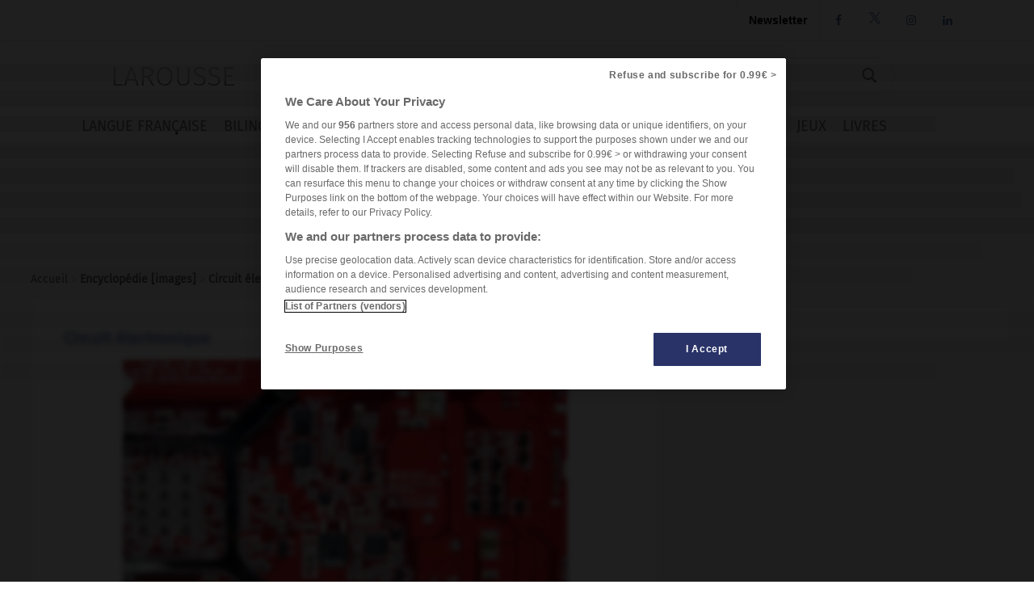

--- FILE ---
content_type: text/css
request_url: https://www.larousse.fr/encyclopedie/assets/css/media.202006181224.css
body_size: 1348
content:
.wrapper{
    background-color: #f5f5fa;
}

/* TITRE (book, cook, forum, etc...) */
.banner-title {
    padding-top:3%;
    padding-bottom:3%;
    color: #5569af;
    font-size: 36px;
    text-align:center;
}
.banner-title .line-left{
    clear:left;
    float:left;
    width:25%;
    border-top: 3px solid #eee;
}
.banner-title .line-right{
    clear:right;
    float:right;
    width:25%;
    border-top: 3px solid #eee;
}

.banner-title .homebox-title{
    margin-top: 20px;
    font-size: large;
    font-weight: bold;
    font-family: montserra;
    color:black;
}

.banner-title .panel-title{
    font-size: x-large;
    font-family: montserra;
    color:black;
}

/* CONTENT*/
.wrapper .content {
    margin: 0% 3%;
    padding: 3%;
    word-wrap: break-word;
    -moz-box-sizing: border-box;
    -webkit-box-sizing: border-box;
    box-sizing: border-box;
    background-color: white;
}

/* RENDER MEDIAS (ANIMATION, IMAGES, CARTES, etc) */
/* ANIMATION (iframe YT)*/
.zone-content{
}

.zone-content img{
    margin: auto;  
}
.zone-content .carte img{
	width:100%;
}

.zone-content audio{
    margin: 3% 25%;
    width: 50%;
}
@media screen and (max-width: 992px) {
    .zone-content audio{
        margin: 3% 5%;
        width: 90%;
    }
}

.zone-content iframe{
    width: 100%;
    /*height: -webkit-fill-available;*/
}

h1 {
	font-family:firasans;
    font-size: 20px;
	margin:15px;
    font-weight:bold;
    color: #566bb3;
}

p.titre {
    display : none;
}

p.legende {
    font-family:firasans;
	margin:15px;
    font-size: 15px;
    font-weight:bold;
    color: #333333;
}

p.credit {
    font-family:firasans;
	margin:15px;
    font-size: 11px;
    font-weight:normal;
    color: #333333;
}

/* MOSAIC DA MEDIAS ENCYCLO */
.panel-medias{

}

.zone-medias{
    display: inline-block;
    /*margin: 10px;*/
    padding: 20px;
    background-color: white;
    box-shadow: 6px 6px 6px #d6d6d6;
}

.zone-medias .photo{
    float:left;
    width: 130px;
    height: 150px;
    text-align: center;
}

.zone-medias .photo img{
    /*margin:5px;*/
    /*padding: 5px;*/
    height: 100px;
    width: 100px;
    transition: all 100ms ease-in;
}

.zone-medias .photo img:hover{
    margin:0px;
    padding: 0px;
    height: 110px;
    width: 110px;
}

.zone-medias figcaption{
    margin: 3px 1px 1px 1px;
    text-align: center;
    font-weight: 500;
    font-size: 13px;
    line-height:1.1;
}


.zone-medias .score{
    display:none;
}

@media screen and (max-width: 992px) {
  .zone-medias .photo {
        width: 95px;
  }
  .zone-medias .photo img{
    height: 80px;
    width: 80px;
    }
    .zone-medias .photo img:hover{
    height: 90px;
    width: 90px;
    }
}


/* MODULE DA ARTICLES ENCYCLO */
.panel-articles{

}

.zone-articles{
    display: inline-block;
    margin: 10px;
    padding: 0 20px;
    background-color: white;
    box-shadow: 6px 6px 6px #d6d6d6;
}



.btPlus{
    cursor:pointer;
    margin: 20px 3% 0 3%;
    padding: 10px;
    border-top:solid 1px #788cbe;
    font-style: italic;
    font-weight: bold;
    text-align: center;
}
.iconPlus{
    margin-left: 8px;
}
.itemShow{
    display:inline-block;
}
.itemHidden{
    display:none !important;
}


.zone-articles article{
    display: inline-block;
    width:100%;
    /*margin-bottom: 20px;*/
    font-family:firasans;
}

.zone-articles .link{
    display:none;
}

.zone-articles h2{
    /*float:right;
    width: 70%;*/  
    font-size: 16px;
    color:black;
}

.zone-articles p{
    /*float:right;
    width: 70%;*/     
    font-family:firasans;
    font-size: 14px;
    font-weight:bold;
	line-height:1.25em; /*ajouté par vivien*/ 
    color: #566bb3
}





.zone-articles div{
   /*float: left;*/
   display: inline-block;
   width: 100%;
   margin-top: 9px;
}
.zone-articles img{
    height: 86px;
    width: 86px;
    margin-top: 20px;
    padding:5px;
    border-radius: 50px;   
    transition: all 100ms ease-in;
}

.zone-articles img:hover{
    padding:0px;
    margin-right: 15px;
    height: 96px;
    width: 96px;    
}

/* PUBS */
.pub-pave{
    /*margin-left: 3%;*/
    text-align: center;
    margin: 3% 0;
}
@media screen and (max-width: 992px) {
  .pub-pave {
    margin-top: 3%;
    text-align:center;
  }
}

.taboola{
	width: 92%;
	margin: 3% auto;
	padding: 5%;
	background-color: white;
}

